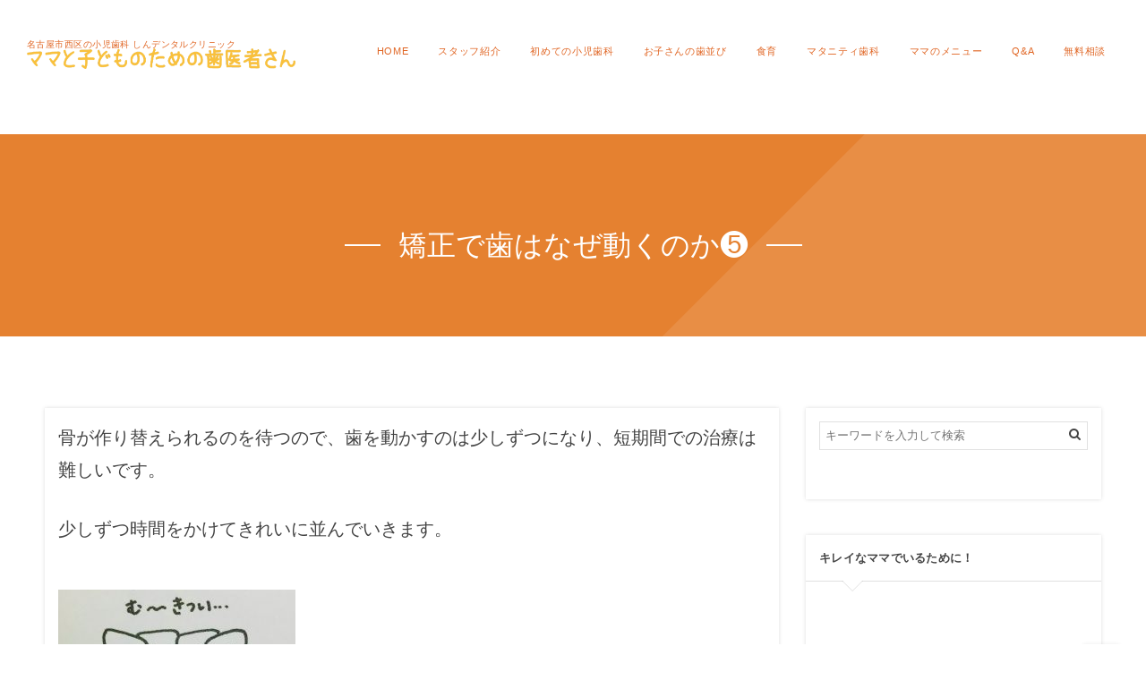

--- FILE ---
content_type: text/html; charset=UTF-8
request_url: https://child-mama.sindental.com/2020/02/01/post-301/
body_size: 8075
content:
<!DOCTYPE html>
<html lang="ja" class="no-js"><head prefix="og: https://ogp.me/ns# fb: https://ogp.me/ns/fb# article: https://ogp.me/ns/article#"><!-- Global site tag (gtag.js) - Google Analytics -->
<script async src="https://www.googletagmanager.com/gtag/js?id=UA-179330210-3"></script>
<script>
  window.dataLayer = window.dataLayer || [];
  function gtag(){dataLayer.push(arguments);}
  gtag('js', new Date());

  gtag('config', 'UA-179330210-3');
</script>

<meta charset="UTF-8" />
<meta http-equiv="X-UA-Compatible" content="IE=edge" />
<meta name="keywords" content="名古屋,小児歯科,歯医者,ママ,子供" />
<meta name="viewport" content="width=device-width,initial-scale=1,minimum-scale=1,maximum-scale=1,user-scalable=no" />
<meta http-equiv="Content-Security-Policy" content="upgrade-insecure-requests">
<meta name="keywords" content="" /><meta name="description" content="骨が作り替えられるのを待つので、歯を動かすのは少しずつになり、短期間での治療は難しいです。 少しずつ時間をかけてきれいに並んでいきます。" /><meta property="og:title" content="矯正で歯はなぜ動くのか❺" /><meta property="og:type" content="article" /><meta property="og:url" content="https://child-mama.sindental.com/2020/02/01/post-301/" /><meta property="og:image" content="https://child-mama.sindental.com/wp-content/uploads/2020/01/01230A7E-1E19-4132-9EA8-8965BCABA83D-282x300.jpeg" /><meta property="og:description" content="骨が作り替えられるのを待つので、歯を動かすのは少しずつになり、短期間での治療は難しいです。 少しずつ時間をかけてきれいに並んでいきます。" /><meta property="og:site_name" content="小児歯科|名古屋市西区のしんデンタルクリニック" /><link rel="canonical" href="https://child-mama.sindental.com/2020/02/01/post-301/" /><style>
   @media only screen and (max-width: 920px){
   	 .anshin_title{
     	font-size:2vw!important;
     }
     .anshin_text{
     	font-size:1.8vw!important;
     }
   }
   @media only screen and (max-width: 639px){
   	 .anshin_title{
     	padding: 0 26%!important;
     	font-size:3vw!important;
     }
     .anshin_text{
     	padding: 0 26%!important;
     	font-size:3vw!important;
     }
   }
</style>
<link rel="pingback" href="https://child-mama.sindental.com/xmlrpc.php" /><title>矯正で歯はなぜ動くのか❺ &#8211; ママと子どものための名古屋市西区の歯医者さん　しんデンタルクリニック</title>
<link rel='dns-prefetch' href='//ajax.googleapis.com' />
<link rel="alternate" type="application/rss+xml" title="小児歯科|名古屋市西区のしんデンタルクリニック &raquo; フィード" href="https://child-mama.sindental.com/feed/" />
<link rel="alternate" type="application/rss+xml" title="小児歯科|名古屋市西区のしんデンタルクリニック &raquo; コメントフィード" href="https://child-mama.sindental.com/comments/feed/" />
<link rel="alternate" type="application/rss+xml" title="小児歯科|名古屋市西区のしんデンタルクリニック &raquo; 矯正で歯はなぜ動くのか❺ のコメントのフィード" href="https://child-mama.sindental.com/2020/02/01/post-301/feed/" />
<link rel='stylesheet' id='digipress-css'  href='https://child-mama.sindental.com/wp-content/themes/dp-fancie-note-business-2/css/style.css?ver=20200924153124' type='text/css' media='all' />
<link rel='stylesheet' id='wow-css'  href='https://child-mama.sindental.com/wp-content/themes/dp-fancie-note-business-2/css/animate.css?ver=1.2.1.4' type='text/css' media='all' />
<link rel='stylesheet' id='dp-visual-css'  href='https://child-mama.sindental.com/wp-content/uploads/digipress/fancie-note-business/css/visual-custom.css?ver=20200924153449' type='text/css' media='all' />
<link rel='stylesheet' id='wp-block-library-css'  href='https://child-mama.sindental.com/wp-includes/css/dist/block-library/style.min.css?ver=5.5.17' type='text/css' media='all' />
<link rel='stylesheet' id='contact-form-7-css'  href='https://child-mama.sindental.com/wp-content/plugins/contact-form-7/includes/css/styles.css?ver=5.0.3' type='text/css' media='all' />
<link rel='stylesheet' id='dp-shortcodes-css'  href='https://child-mama.sindental.com/wp-content/plugins/shortcodes-for-digipress/css/style.css?ver=20200924153054' type='text/css' media='all' />
<script type='text/javascript' src='https://ajax.googleapis.com/ajax/libs/jquery/2.2.4/jquery.min.js?ver=1.2.1.4' id='jquery-js'></script>
<link rel="https://api.w.org/" href="https://child-mama.sindental.com/wp-json/" /><link rel="alternate" type="application/json" href="https://child-mama.sindental.com/wp-json/wp/v2/posts/301" /><link rel="EditURI" type="application/rsd+xml" title="RSD" href="https://child-mama.sindental.com/xmlrpc.php?rsd" />
<link rel="wlwmanifest" type="application/wlwmanifest+xml" href="https://child-mama.sindental.com/wp-includes/wlwmanifest.xml" /> 
<link rel='shortlink' href='https://child-mama.sindental.com/?p=301' />
<link rel="alternate" type="application/json+oembed" href="https://child-mama.sindental.com/wp-json/oembed/1.0/embed?url=https%3A%2F%2Fchild-mama.sindental.com%2F2020%2F02%2F01%2Fpost-301%2F" />
<link rel="alternate" type="text/xml+oembed" href="https://child-mama.sindental.com/wp-json/oembed/1.0/embed?url=https%3A%2F%2Fchild-mama.sindental.com%2F2020%2F02%2F01%2Fpost-301%2F&#038;format=xml" />
<meta http-equiv="Last-Modified" content="Thu, 23 Jan 2020 21:26:11 +0900" /><style type="text/css">.recentcomments a{display:inline !important;padding:0 !important;margin:0 !important;}</style><script>j$=jQuery;</script><link rel="stylesheet" href="https://child-mama.sindental.com/wp-content/themes/dp-fancie-note-business-2/css/addstyle.css">
</head><body class="post-template-default single single-post postid-301 single-format-standard main-body pc metaslider-plugin"><header id="header_container" class="header_container pc float"><div class="header_content clearfix"><div class="h_group"><h1 class="hd_title img no-cap wow fadeInDown" data-wow-delay="0.3s"><a href="https://child-mama.sindental.com/" title="小児歯科|名古屋市西区のしんデンタルクリニック">名古屋市西区の小児歯科 しんデンタルクリニック<br><img src="//child-mama.sindental.com/wp-content/uploads/digipress/fancie-note-business/title/logo1.png" alt="小児歯科|名古屋市西区のしんデンタルクリニック" /></a></h1></div><div class="r_block"><div id="hd_misc_div" class="hd_misc_div wow fadeInDown" data-wow-delay="0.5s"><div id="expand_float_menu"><i><span>•</span></i></div>
</div><nav id="global_menu_nav" class="global_menu_nav  wow fadeInUp" data-wow-delay="0.5s"><ul id="global_menu_ul" class=""><li id="menu-item-26" class="menu-item menu-item-type-custom menu-item-object-custom menu-item-home"><a href="https://child-mama.sindental.com" class="menu-link">HOME</a></li>
<li id="menu-item-22" class="menu-item menu-item-type-post_type menu-item-object-page"><a href="https://child-mama.sindental.com/staff/" class="menu-link">スタッフ紹介</a></li>
<li id="menu-item-197" class="menu-item menu-item-type-post_type menu-item-object-page"><a href="https://child-mama.sindental.com/child/" class="menu-link">初めての小児歯科</a></li>
<li id="menu-item-196" class="menu-item menu-item-type-post_type menu-item-object-page"><a href="https://child-mama.sindental.com/correct/" class="menu-link">お子さんの歯並び</a></li>
<li id="menu-item-195" class="menu-item menu-item-type-post_type menu-item-object-page"><a href="https://child-mama.sindental.com/food/" class="menu-link">食育</a></li>
<li id="menu-item-199" class="menu-item menu-item-type-post_type menu-item-object-page"><a href="https://child-mama.sindental.com/matanity/" class="menu-link">マタニティ歯科</a></li>
<li id="menu-item-198" class="menu-item menu-item-type-post_type menu-item-object-page"><a href="https://child-mama.sindental.com/mother/" class="menu-link">ママのメニュー</a></li>
<li id="menu-item-194" class="menu-item menu-item-type-post_type menu-item-object-page"><a href="https://child-mama.sindental.com/movie/" class="menu-link">Q&#038;A</a></li>
<li id="menu-item-200" class="menu-item menu-item-type-post_type menu-item-object-page"><a href="https://child-mama.sindental.com/page-15/" class="menu-link">無料相談</a></li>
</ul></nav></div></div></header><div id="container" class="dp-container clearfix not-home singular float"><section class="ct-hd no_bgimg singular"><h1 class="hd-title single-title wow fadeInDown" data-wow-delay="0.6s"><span>矯正で歯はなぜ動くのか❺</span></h1></section><div class="content-wrap incontainer clearfix not-home singular">
<div id="content" class="content two-col right"><article id="post-301" class="single-article post-301 post type-post status-publish format-standard category-blog"><div class="entry entry-content"><p>骨が作り替えられるのを待つので、歯を動かすのは少しずつになり、短期間での治療は難しいです。</p>
<p>少しずつ時間をかけてきれいに並んでいきます。</p>
<p><img loading="lazy" class="alignnone size-medium wp-image-302" src="https://child-mama.sindental.com/wp-content/uploads/2020/01/B664FE34-EE13-4C17-AA9B-ADAF9CF838A3-265x300.jpeg" alt="" width="265" height="300" srcset="https://child-mama.sindental.com/wp-content/uploads/2020/01/B664FE34-EE13-4C17-AA9B-ADAF9CF838A3-265x300.jpeg 265w, https://child-mama.sindental.com/wp-content/uploads/2020/01/B664FE34-EE13-4C17-AA9B-ADAF9CF838A3-768x870.jpeg 768w, https://child-mama.sindental.com/wp-content/uploads/2020/01/B664FE34-EE13-4C17-AA9B-ADAF9CF838A3-904x1024.jpeg 904w, https://child-mama.sindental.com/wp-content/uploads/2020/01/B664FE34-EE13-4C17-AA9B-ADAF9CF838A3.jpeg 1676w" sizes="(max-width: 265px) 100vw, 265px" /> <img loading="lazy" class="alignnone size-medium wp-image-303" src="https://child-mama.sindental.com/wp-content/uploads/2020/01/BAE75098-E676-4FA5-A01C-508DBD3F0078-268x300.jpeg" alt="" width="268" height="300" srcset="https://child-mama.sindental.com/wp-content/uploads/2020/01/BAE75098-E676-4FA5-A01C-508DBD3F0078-268x300.jpeg 268w, https://child-mama.sindental.com/wp-content/uploads/2020/01/BAE75098-E676-4FA5-A01C-508DBD3F0078-768x859.jpeg 768w, https://child-mama.sindental.com/wp-content/uploads/2020/01/BAE75098-E676-4FA5-A01C-508DBD3F0078-915x1024.jpeg 915w, https://child-mama.sindental.com/wp-content/uploads/2020/01/BAE75098-E676-4FA5-A01C-508DBD3F0078.jpeg 1753w" sizes="(max-width: 268px) 100vw, 268px" /> <img loading="lazy" class="alignnone size-medium wp-image-304" src="https://child-mama.sindental.com/wp-content/uploads/2020/01/01230A7E-1E19-4132-9EA8-8965BCABA83D-282x300.jpeg" alt="" width="282" height="300" srcset="https://child-mama.sindental.com/wp-content/uploads/2020/01/01230A7E-1E19-4132-9EA8-8965BCABA83D-282x300.jpeg 282w, https://child-mama.sindental.com/wp-content/uploads/2020/01/01230A7E-1E19-4132-9EA8-8965BCABA83D-768x817.jpeg 768w, https://child-mama.sindental.com/wp-content/uploads/2020/01/01230A7E-1E19-4132-9EA8-8965BCABA83D-962x1024.jpeg 962w, https://child-mama.sindental.com/wp-content/uploads/2020/01/01230A7E-1E19-4132-9EA8-8965BCABA83D.jpeg 2048w" sizes="(max-width: 282px) 100vw, 282px" /> </p>
</div><footer class="single_post_meta bottom"><div class="second_row"><div class="meta meta-comment icon-comment"><a href="https://child-mama.sindental.com/2020/02/01/post-301/#respond" title="Comment on 矯正で歯はなぜ動くのか❺">No comment</a></div><div class="meta leave-comment icon-edit"><a href="#respond">Leave a comment</a></div></div></footer></article><aside class="dp_related_posts clearfix vertical two-col">
<h3 class="inside-title wow fadeInLeft"><span>関連記事はこちら</span></h3><ul><li class=" wow fadeInUp has_thumb"><div class="widget-post-thumb"><a href="https://child-mama.sindental.com/2021/09/01/post-1120/" title="入れ歯のケアこれホント？" class="thumb-link"><figure class="post-thumb" style="background-image:url('https://child-mama.sindental.com/wp-content/themes/dp-fancie-note-business-2/img/post_thumbnail/noimage.png');"></figure></a></div><div class="excerpt_div has_thumb"><div class="meta-cat"><a href="https://child-mama.sindental.com/category/blog/" rel="tag" class=" cat-color5">BLOG</a></div><h4 class="entry-title"><a href="https://child-mama.sindental.com/2021/09/01/post-1120/" title="入れ歯のケアこれホント？" class="item-link">入れ歯のケアこれホント？</a></h4></div></li><li class=" wow fadeInUp has_thumb"><div class="widget-post-thumb"><a href="https://child-mama.sindental.com/2021/08/31/post-1118/" title="入れ歯のケアこれホント？" class="thumb-link"><figure class="post-thumb" style="background-image:url('https://child-mama.sindental.com/wp-content/themes/dp-fancie-note-business-2/img/post_thumbnail/noimage2.png');"></figure></a></div><div class="excerpt_div has_thumb"><div class="meta-cat"><a href="https://child-mama.sindental.com/category/blog/" rel="tag" class=" cat-color5">BLOG</a></div><h4 class="entry-title"><a href="https://child-mama.sindental.com/2021/08/31/post-1118/" title="入れ歯のケアこれホント？" class="item-link">入れ歯のケアこれホント？</a></h4></div></li><li class=" wow fadeInUp has_thumb"><div class="widget-post-thumb"><a href="https://child-mama.sindental.com/2021/08/30/post-1116/" title="つけおき洗浄" class="thumb-link"><figure class="post-thumb" style="background-image:url('https://child-mama.sindental.com/wp-content/themes/dp-fancie-note-business-2/img/post_thumbnail/noimage.png');"></figure></a></div><div class="excerpt_div has_thumb"><div class="meta-cat"><a href="https://child-mama.sindental.com/category/blog/" rel="tag" class=" cat-color5">BLOG</a></div><h4 class="entry-title"><a href="https://child-mama.sindental.com/2021/08/30/post-1116/" title="つけおき洗浄" class="item-link">つけおき洗浄</a></h4></div></li><li class=" wow fadeInUp has_thumb"><div class="widget-post-thumb"><a href="https://child-mama.sindental.com/2021/08/28/post-1110/" title="歯磨き粉はだめってほんと？" class="thumb-link"><figure class="post-thumb" style="background-image:url('https://child-mama.sindental.com/wp-content/themes/dp-fancie-note-business-2/img/post_thumbnail/noimage.png');"></figure></a></div><div class="excerpt_div has_thumb"><div class="meta-cat"><a href="https://child-mama.sindental.com/category/blog/" rel="tag" class=" cat-color5">BLOG</a></div><h4 class="entry-title"><a href="https://child-mama.sindental.com/2021/08/28/post-1110/" title="歯磨き粉はだめってほんと？" class="item-link">歯磨き粉はだめってほんと？</a></h4></div></li><li class=" wow fadeInUp has_thumb"><div class="widget-post-thumb"><a href="https://child-mama.sindental.com/2021/08/27/post-1108/" title="入れ歯の汚れ" class="thumb-link"><figure class="post-thumb" style="background-image:url('https://child-mama.sindental.com/wp-content/themes/dp-fancie-note-business-2/img/post_thumbnail/noimage.png');"></figure></a></div><div class="excerpt_div has_thumb"><div class="meta-cat"><a href="https://child-mama.sindental.com/category/blog/" rel="tag" class=" cat-color5">BLOG</a></div><h4 class="entry-title"><a href="https://child-mama.sindental.com/2021/08/27/post-1108/" title="入れ歯の汚れ" class="item-link">入れ歯の汚れ</a></h4></div></li></ul></aside><div class="single-nav  two-col"><ul class="clearfix"><li class="left"><a href="https://child-mama.sindental.com/2020/01/31/post-298/" title="LINEコラム" class="navlink"><div class="r-wrap"><img src="https://child-mama.sindental.com/wp-content/themes/dp-fancie-note-business-2/img/post_thumbnail/noimage3.png" width="1157" height="779" layout="responsive" class="wp-post-image noimage" alt="矯正で歯はなぜ動くのか❺" /><i class="icon-left-light"></i><span class="ptitle">LINEコラム</span></div></a></li><li class="right"><a href="https://child-mama.sindental.com/2020/02/03/post-308/" title="矯正でなぜ歯は動くのか❻" class="navlink"><div class="r-wrap"><span class="ptitle">矯正でなぜ歯は動くのか❻</span><i class="icon-right-light"></i><img src="https://child-mama.sindental.com/wp-content/uploads/2020/01/E8A82189-6F6F-458A-9DDA-EE65DBC168BA-270x300.jpeg" width="270" height="300" layout="responsive" class="wp-post-image" alt="矯正で歯はなぜ動くのか❺" /></div></a></li></ul></div><section id="comments_area">
	<div id="respond" class="comment-respond">
		<h3 id="reply-title" class="comment-reply-title"><span>コメント</span> <small><a rel="nofollow" id="cancel-comment-reply-link" href="/2020/02/01/post-301/#respond" style="display:none;"><span>CANCEL REPLY</span></a></small></h3><form action="https://child-mama.sindental.com/wp-comments-post.php" method="post" id="commentform" class="comment-form" novalidate><div class="pencil"><label for="comment">Comment</label> <span class="required">*</span><div id="comment-comment"><textarea id="comment" name="comment" aria-required="true"></textarea></div></div><div class="user"><label for="author">Name</label> <span class="required">*</span><div id="comment-author"><input id="author" name="author" type="text" value="" size="30"1 /></div></div>
<div class="mail"><label for="email">E-mail</label> <span class="required">*</span> (公開されません)<div id="comment-email"><input id="email" name="email" type="email" value="" size="30"1 /></div></div>
<div class="globe"><label for="url">URL</label><div id="comment-url"><input id="url" name="url" type="url" value="" size="30" /></div></div>
<p class="comment-form-cookies-consent"><input id="wp-comment-cookies-consent" name="wp-comment-cookies-consent" type="checkbox" value="yes" /> <label for="wp-comment-cookies-consent">次回のコメントで使用するためブラウザーに自分の名前、メールアドレス、サイトを保存する。</label></p>
<p class="form-submit"><input name="submit" type="submit" id="submit" class="submit" value="SEND" /> <input type='hidden' name='comment_post_ID' value='301' id='comment_post_ID' />
<input type='hidden' name='comment_parent' id='comment_parent' value='0' />
</p></form>	</div><!-- #respond -->
	</section></div><aside id="sidebar" class="sidebar right first"><div id="search-2" class="widget-box widget_search slider_fx"><form method="get" id="searchform" action="https://child-mama.sindental.com/"><div class="searchtext_div"><label for="searchtext" class="assistive-text">検索</label><input type="search" class="field searchtext" name="s" id="searchtext" placeholder="キーワードを入力して検索" required /></div>
<input type="submit" class="searchsubmit" name="submit" value="" /></form></div><div id="dpcustomtextwidget-13" class="widget-box dp_custom_text_widget slider_fx"><h1 class="wd-title"><span>キレイなママでいるために！</span></h1><div class="dp_text_widget"><iframe src="https://www.youtube.com/embed/S0NDQeVwXJQ?rel=0&controls=0&showinfo=0&autoplay=0&loop=1&playlist=S0NDQeVwXJQ" frameborder="0" allowfullscreen></iframe></div></div><div id="dpcustomtextwidget-14" class="widget-box dp_custom_text_widget slider_fx"><h1 class="wd-title"><span>保護者みがき・仕上げみがき</span></h1><div class="dp_text_widget"><iframe src="https://www.youtube.com/embed/46KvHgZsC3A?rel=0&controls=0&showinfo=0&autoplay=0&loop=1&playlist=46KvHgZsC3A" frameborder="0" allowfullscreen></iframe>
</center>
</div></div><div id="dpcustomtextwidget-15" class="widget-box dp_custom_text_widget slider_fx"><h1 class="wd-title"><span>おやつに気をつけよう！</span></h1><div class="dp_text_widget"><iframe src="https://www.youtube.com/embed/nISAlL0bKdU?rel=0&controls=0&showinfo=0&autoplay=0&loop=1&playlist=nISAlL0bKdU" frameborder="0" allowfullscreen></iframe>
</center></div></div><div id="dpcustomtextwidget-16" class="widget-box dp_custom_text_widget slider_fx"><h1 class="wd-title"><span>食べることは生きること</span></h1><div class="dp_text_widget"><iframe src="https://www.youtube.com/embed/YNf38KaIGVY?rel=0&controls=0&showinfo=0&autoplay=0&loop=1&playlist=YNf38KaIGVY" frameborder="0" allowfullscreen></iframe>
</center></div></div><div id="dpcustomtextwidget-17" class="widget-box dp_custom_text_widget slider_fx"><h1 class="wd-title"><span>子どものむし歯はどこからやってくる？</span></h1><div class="dp_text_widget"><iframe src="https://www.youtube.com/embed/Yq3Dz1uMZc8?rel=0&controls=0&showinfo=0&autoplay=0&loop=1&playlist=Yq3Dz1uMZc8" frameborder="0" allowfullscreen></iframe>
</center></div></div><div id="dpcustomtextwidget-18" class="widget-box dp_custom_text_widget slider_fx"><h1 class="wd-title"><span>妊娠すると歯が悪くなる？</span></h1><div class="dp_text_widget"><iframe src="https://www.youtube.com/embed/S0NDQeVwXJQ?rel=0&controls=0&showinfo=0&autoplay=0&loop=1&playlist=S0NDQeVwXJQ" frameborder="0" allowfullscreen></iframe>
</center>
</div></div><div id="dpcustomtextwidget-19" class="widget-box dp_custom_text_widget slider_fx"><h1 class="wd-title"><span>子どものむし歯はどこからやってくる？</span></h1><div class="dp_text_widget"><iframe src="https://www.youtube.com/embed/Yq3Dz1uMZc8?rel=0&controls=0&showinfo=0&autoplay=0&loop=1&playlist=Yq3Dz1uMZc8" frameborder="0" allowfullscreen></iframe>
</center>
</div></div><div id="dprecentpostswidget-2" class="widget-box dp_recent_posts_widget slider_fx"><h1 class="wd-title"><span>最近の投稿</span></h1><ul class="recent_entries has_thumb"><li id="wlp-14569707d9052bc8-1120" class="clearfix"><div class="widget-post-thumb"><a href="https://child-mama.sindental.com/2021/09/01/post-1120/" title="入れ歯のケアこれホント？" class="thumb-link"><figure class="post-thumb" style="background-image:url('https://child-mama.sindental.com/wp-content/themes/dp-fancie-note-business-2/img/post_thumbnail/noimage.png');"></figure></a></div><div class="excerpt_div clearfix has_thumb"><time datetime="2021-09-01T12:00:55+09:00" class="widget-time">Sep 1, 2021</time><h4 class="excerpt_title_wid"><a href="https://child-mama.sindental.com/2021/09/01/post-1120/" title="入れ歯のケアこれホント？" class="item-link">入れ歯のケアこれホント？</a></h4></div></li><li id="wlp-26269707d9052d71-1118" class="clearfix"><div class="widget-post-thumb"><a href="https://child-mama.sindental.com/2021/08/31/post-1118/" title="入れ歯のケアこれホント？" class="thumb-link"><figure class="post-thumb" style="background-image:url('https://child-mama.sindental.com/wp-content/themes/dp-fancie-note-business-2/img/post_thumbnail/noimage3.png');"></figure></a></div><div class="excerpt_div clearfix has_thumb"><time datetime="2021-08-31T12:00:20+09:00" class="widget-time">Aug 31, 2021</time><h4 class="excerpt_title_wid"><a href="https://child-mama.sindental.com/2021/08/31/post-1118/" title="入れ歯のケアこれホント？" class="item-link">入れ歯のケアこれホント？</a></h4></div></li><li id="wlp-43569707d9052eaf-1116" class="clearfix"><div class="widget-post-thumb"><a href="https://child-mama.sindental.com/2021/08/30/post-1116/" title="つけおき洗浄" class="thumb-link"><figure class="post-thumb" style="background-image:url('https://child-mama.sindental.com/wp-content/themes/dp-fancie-note-business-2/img/post_thumbnail/noimage3.png');"></figure></a></div><div class="excerpt_div clearfix has_thumb"><time datetime="2021-08-30T12:00:51+09:00" class="widget-time">Aug 30, 2021</time><h4 class="excerpt_title_wid"><a href="https://child-mama.sindental.com/2021/08/30/post-1116/" title="つけおき洗浄" class="item-link">つけおき洗浄</a></h4></div></li><li id="wlp-36569707d9052fea-1110" class="clearfix"><div class="widget-post-thumb"><a href="https://child-mama.sindental.com/2021/08/28/post-1110/" title="歯磨き粉はだめってほんと？" class="thumb-link"><figure class="post-thumb" style="background-image:url('https://child-mama.sindental.com/wp-content/themes/dp-fancie-note-business-2/img/post_thumbnail/noimage3.png');"></figure></a></div><div class="excerpt_div clearfix has_thumb"><time datetime="2021-08-28T12:00:50+09:00" class="widget-time">Aug 28, 2021</time><h4 class="excerpt_title_wid"><a href="https://child-mama.sindental.com/2021/08/28/post-1110/" title="歯磨き粉はだめってほんと？" class="item-link">歯磨き粉はだめってほんと？</a></h4></div></li><li id="wlp-16769707d905312d-1108" class="clearfix"><div class="widget-post-thumb"><a href="https://child-mama.sindental.com/2021/08/27/post-1108/" title="入れ歯の汚れ" class="thumb-link"><figure class="post-thumb" style="background-image:url('https://child-mama.sindental.com/wp-content/themes/dp-fancie-note-business-2/img/post_thumbnail/noimage3.png');"></figure></a></div><div class="excerpt_div clearfix has_thumb"><time datetime="2021-08-27T12:00:05+09:00" class="widget-time">Aug 27, 2021</time><h4 class="excerpt_title_wid"><a href="https://child-mama.sindental.com/2021/08/27/post-1108/" title="入れ歯の汚れ" class="item-link">入れ歯の汚れ</a></h4></div></li></ul><div class="more-entry-link"><a href="https://child-mama.sindental.com/"><span>More</span></a></div></div><div id="recent-comments-2" class="widget-box widget_recent_comments slider_fx"><h1 class="wd-title"><span>最近のコメント</span></h1><ul id="recentcomments"></ul></div></aside></div><nav id="dp_breadcrumb_nav" class="dp_breadcrumb clearfix"><ul><li itemscope itemtype="http://data-vocabulary.org/Breadcrumb"><a href="https://child-mama.sindental.com/" itemprop="url" class="nav_home"><span itemprop="title">HOME</span></a></li><li itemscope itemtype="http://data-vocabulary.org/Breadcrumb"><a href="https://child-mama.sindental.com/category/blog/" itemprop="url"><span itemprop="title">BLOG</span></a></li><li itemscope itemtype="http://data-vocabulary.org/Breadcrumb"><a href="https://child-mama.sindental.com/2020/02/01/post-301/" itemprop="url"><span itemprop="title">矯正で歯はなぜ動くのか❺</span></a></li></ul></nav><footer id="footer" class="clearfix">
<div class="ft-container"><div class="ft-widget-content"><div class="widget-area one clearfix"><section class="plx_widget plx-11369707d90538c5"><div class="widget-box"><div class="plx_wrap right clearfix"><div class="plx_desc" data-sr="move 0px scale up 0% none"><div class="dp_sc_fl_box fancie-note-business">
<div class="dp_sc_fl_item">
<div class="wow fadeInUp">
<a href="https://child-mama.sindental.com/" rel="nofollow">
<img src="https://child-mama.sindental.com/wp-content/uploads/2017/12/500_5_5.png" alt="fleximg" style="margin-top:0; width: 80%;" />
</a>
</div>
</div>
<div class="dp_sc_fl_item">
<div class="wow fadeInUp">
<a href="https://blog.sindental.com" rel="nofollow">
<img src="https://child-mama.sindental.com/wp-content/uploads/2017/12/500_5_2.png" alt="fleximg" style="margin-top:0; width: 80%;" />
</a>
</div>
</div>
</div>


<div class="dp_sc_fl_box fancie-note-business justify_cen">
<div class="dp_sc_fl_item">
<div class="wow fadeInUp">
<a href="https://blog.sindental.com" rel="nofollow">
<img src="https://child-mama.sindental.com/wp-content/uploads/2017/12/500_5_3.png" alt="fleximg" style="margin-top:0; width: 80%;" />
</a>
</div>
</div>
</div>

<br>
<div class="wow fadeInUp" style="text-align: center; color: #fff;">
ママと子どものための名古屋市西区の小児歯科　しんデンタルクリニックへお気軽にお越しください。<br>
小児歯科に関することはご相談はスタッフまでお気軽にお声かけください。
</div>
<br>
<br>
<br>
<div class="wow fadeInUp" style="text-align: center; color: #fff;">
TEL:052-551-2221
</div>
<br></div></div></div></section><style>.plx_widget.plx-11369707d90538c5{color:#666666;}.plx_widget.plx-11369707d90538c5 a,.plx_widget.plx-11369707d90538c5 a:hover,.plx_widget.plx-11369707d90538c5 a:visited{color:#444444;}.plx_widget.plx-11369707d90538c5 .plx_title{font-size:26px;color:#444444;}.plx_widget.plx-11369707d90538c5 .plx_desc{font-size:20px;color:#666666;}.plx_btn.plx-11369707d90538c5 a.btn{font-size:18px;}</style></div></div><ul id="footer_menu_ul" class=" wow fadeInDown"><li id="menu-item-26" class="menu-item menu-item-type-custom menu-item-object-custom menu-item-home"><a href="https://child-mama.sindental.com" class="menu-link">HOME</a></li>
<li id="menu-item-22" class="menu-item menu-item-type-post_type menu-item-object-page"><a href="https://child-mama.sindental.com/staff/" class="menu-link">スタッフ紹介</a></li>
<li id="menu-item-197" class="menu-item menu-item-type-post_type menu-item-object-page"><a href="https://child-mama.sindental.com/child/" class="menu-link">初めての小児歯科</a></li>
<li id="menu-item-196" class="menu-item menu-item-type-post_type menu-item-object-page"><a href="https://child-mama.sindental.com/correct/" class="menu-link">お子さんの歯並び</a></li>
<li id="menu-item-195" class="menu-item menu-item-type-post_type menu-item-object-page"><a href="https://child-mama.sindental.com/food/" class="menu-link">食育</a></li>
<li id="menu-item-199" class="menu-item menu-item-type-post_type menu-item-object-page"><a href="https://child-mama.sindental.com/matanity/" class="menu-link">マタニティ歯科</a></li>
<li id="menu-item-198" class="menu-item menu-item-type-post_type menu-item-object-page"><a href="https://child-mama.sindental.com/mother/" class="menu-link">ママのメニュー</a></li>
<li id="menu-item-194" class="menu-item menu-item-type-post_type menu-item-object-page"><a href="https://child-mama.sindental.com/movie/" class="menu-link">Q&#038;A</a></li>
<li id="menu-item-200" class="menu-item menu-item-type-post_type menu-item-object-page"><a href="https://child-mama.sindental.com/page-15/" class="menu-link">無料相談</a></li>
</ul><div class="copyright"><div class="inner">&copy; 2026 <a href="https://child-mama.sindental.com/"><small>小児歯科|名古屋市西区のしんデンタルクリニック</small></a>
</div></div></div></footer>
</div><i id="gotop" class="pc icon-up-open"></i><script>paceOptions={restartOnRequestAfter:false};</script><script>function dp_theme_noactivate_copyright(){return;}</script><script type='text/javascript' src='https://child-mama.sindental.com/wp-content/themes/dp-fancie-note-business-2/inc/js/wow.min.js?ver=1.2.1.4' id='wow-js'></script>
<script type='text/javascript' src='https://child-mama.sindental.com/wp-content/themes/dp-fancie-note-business-2/inc/js/jquery/jquery.easing.min.js?ver=1.2.1.4' id='easing-js'></script>
<script type='text/javascript' src='https://child-mama.sindental.com/wp-includes/js/imagesloaded.min.js?ver=4.1.4' id='imagesloaded-js'></script>
<script type='text/javascript' src='https://child-mama.sindental.com/wp-content/themes/dp-fancie-note-business-2/inc/js/jquery/jquery.masonry.min.js?ver=1.2.1.4' id='dp-masonry-js'></script>
<script type='text/javascript' src='https://child-mama.sindental.com/wp-content/themes/dp-fancie-note-business-2/inc/js/jquery/jquery.xdomainajax.min.js?ver=1.2.1.4' id='xdomainajax-js'></script>
<script type='text/javascript' src='https://child-mama.sindental.com/wp-content/themes/dp-fancie-note-business-2/inc/js/jquery/jquery.fitvids.min.js?ver=1.2.1.4' id='fitvids-js'></script>
<script type='text/javascript' src='https://child-mama.sindental.com/wp-content/themes/dp-fancie-note-business-2/inc/js/scrollReveal.min.js?ver=1.2.1.4' id='scrollReveal-js'></script>
<script type='text/javascript' src='https://child-mama.sindental.com/wp-content/themes/dp-fancie-note-business-2/inc/js/theme-import.min.js?ver=20200924153144' id='digipress-js'></script>
<script type='text/javascript' src='https://child-mama.sindental.com/wp-includes/js/comment-reply.min.js?ver=5.5.17' id='comment-reply-js'></script>
<script type='text/javascript' id='contact-form-7-js-extra'>
/* <![CDATA[ */
var wpcf7 = {"apiSettings":{"root":"https:\/\/child-mama.sindental.com\/wp-json\/contact-form-7\/v1","namespace":"contact-form-7\/v1"},"recaptcha":{"messages":{"empty":"\u3042\u306a\u305f\u304c\u30ed\u30dc\u30c3\u30c8\u3067\u306f\u306a\u3044\u3053\u3068\u3092\u8a3c\u660e\u3057\u3066\u304f\u3060\u3055\u3044\u3002"}}};
/* ]]> */
</script>
<script type='text/javascript' src='https://child-mama.sindental.com/wp-content/plugins/contact-form-7/includes/js/scripts.js?ver=5.0.3' id='contact-form-7-js'></script>
<script type='text/javascript' src='https://child-mama.sindental.com/wp-content/plugins/shortcodes-for-digipress/inc/js/jquery/bjqs.min.js?ver=1.2.8.4' id='dp_sc_bjqs-js'></script>
<script type='text/javascript' src='https://child-mama.sindental.com/wp-content/plugins/shortcodes-for-digipress/inc/js/jquery/jquery.countTo.min.js?ver=1.2.8.4' id='dp_sc_count_to-js'></script>
<script type='text/javascript' src='https://child-mama.sindental.com/wp-content/plugins/shortcodes-for-digipress/inc/js/jquery/jquery.circle.progress.min.js?ver=1.2.8.4' id='dp_sc_circular_bar-js'></script>
<script type='text/javascript' src='https://child-mama.sindental.com/wp-content/plugins/shortcodes-for-digipress/inc/js/jquery/jquery.tablesorter.min.js?ver=1.2.8.4' id='dp_sc_tablesorter-js'></script>
<script type='text/javascript' src='https://child-mama.sindental.com/wp-content/plugins/shortcodes-for-digipress/inc/js/script.min.js?ver=1.2.8.4' id='dp_sc_plugin_js-js'></script>
<script type='text/javascript' src='https://child-mama.sindental.com/wp-includes/js/wp-embed.min.js?ver=5.5.17' id='wp-embed-js'></script>
<script>new WOW().init();j$(document).ready(function(){var plxcnf={reset:false,over:'0.8s',move:'80px',easing:'ease-out',mobile:false};window.sr=new scrollReveal(plxcnf);});</script><script>!function(d,s,id){var js,fjs=d.getElementsByTagName(s)[0];if(!d.getElementById(id)){js=d.createElement(s);js.id=id;js.src="//platform.twitter.com/widgets.js";fjs.parentNode.insertBefore(js,fjs);}}(document,"script","twitter-wjs");</script>
<br />
<b>Warning</b>:  getimagesize(/home/c8122240/public_html/child-mama.sindental.com/wp-content/themes/dp-fancie-note-business-2/img/post_thumbnail/noimage.png?a): failed to open stream: No such file or directory in <b>/home/c8122240/public_html/child-mama.sindental.com/wp-content/themes/dp-fancie-note-business-2/inc/scr/json_ld.php</b> on line <b>36</b><br />
<script type="application/ld+json">{"@context":"http://schema.org","@type":"BlogPosting","mainEntityOfPage":{"@type":"WebPage","@id":"https://child-mama.sindental.com/2020/02/01/post-301/"},"headline":"矯正で歯はなぜ動くのか❺","image":{"@type":"ImageObject","url":"https://child-mama.sindental.com/wp-content/themes/dp-fancie-note-business-2/img/post_thumbnail/noimage.png?a","width":,"height":},"datePublished":"2020-02-01T12:20:00+09:00","dateModified":"2020-01-23T21:26:11+09:00","articleSection":"BLOG","author":{"@type":"Person","name":"sindental"},"publisher":{"@type":"Organization","name":"小児歯科|名古屋市西区のしんデンタルクリニック","logo":{"@type":"ImageObject","url":"https://child-mama.sindental.com/wp-content/uploads/digipress/fancie-note-business/title/logo1.png","width":200,"height":60}},"description":"骨が作り替えられるのを待つので、歯を動かすのは少しずつになり、短期間での治療は難しいです。 少しずつ時間をかけてきれいに..."}</script></body></html>

--- FILE ---
content_type: text/css
request_url: https://child-mama.sindental.com/wp-content/uploads/digipress/fancie-note-business/css/visual-custom.css?ver=20200924153449
body_size: 3902
content:
@charset "utf-8";body{background-color:#ffffff;}.entry,.widget-box{font-size:20px;}.mb-theme .entry,.mb-theme .widget-box{font-size:14px;}.dp-container .entry a,.dp-container .entry a:visited,.dp-container .dp_text_widget a,.dp-container .dp_text_widget a:visited,.dp-container .textwidget a,.dp-container .textwidget a:visited,#comment_section .commentlist a:hover{color:#25c3ea;}.dp-container .entry a:hover,.dp-container .dp_text_widget a:hover,.dp-container .textwidget a:hover,.fake-hover:hover{color:#23a5dd;}.single-date-top,.dp-container pre,.entry input[type="submit"],.plane-label,input#submit{color:#ffffff;background-color:#e58130;}.hd_slideshow .bx-wrapper .bx-pager .bx-pager-item a{background-color:#ffffff;text-shadow:0 0 26px rgba(0,0,0,.56);}.hd_slideshow .bx-controls-direction a{color:#ffffff;}.hd_slideshow .slide:hover .sl-meta,.loop-post-thumb:hover .r-wrap>span::after{background-color:rgba(229,129,48,.86);}.hd_slideshow .slide .sl-cat{border-color:#ffffff;}.header-banner-inner.post-slider,.header-banner-inner.post-slider a,.header-banner-inner.post-slider a:visited{text-shadow:0 0 10px rgba(0,0,0,.9);}.bx-controls-direction a{background-color:#ffffff;box-shadow:0 0 5px rgba(68,68,68,.44);}.bx-controls-direction a i{color:#e58130;}.header-banner-inner,.header-banner-inner a, .header-banner-inner a:hover,.header-banner-inner a:visited{color:#ffffff;text-shadow:0 0 26px rgba(0,0,0,.56);}.mb-theme .header-banner-inner,.mb-theme .header-banner-inner a, .mb-theme .header-banner-inner a:hover,.mb-theme .header-banner-inner a:visited{color:#ffffff;text-shadow:0 0 15px rgba(0,0,0,.72);}#banner_caption::before,#banner_caption::after{background-color:#ffffff;}.header_container{border-color:#e06523;}.header_container.pc,.header_container.pc.scroll:hover,.header_container.mb.fixed,#global_menu_ul .sub-menu li:hover,#global_menu_ul .sub-menu li.current-menu-item{color:#e06523;background-color:#ffffff;}.header_container.mb{border-color:#e58130;color:#e06523;background-color:#ffffff;}.header_container.pc.scroll{background-color:rgba(255,255,255,.68);}#hidden_global_menu_wrapper,#hidden-search-wrapper,.hidden-searchtext{color:#e06523;background-color:rgba(255,255,255,.92);}.hd_sns_links ul li a::before,.hd_sns_links ul li a::after,.hd_sns_links ul li .r-wrap::before,.hd_sns_links ul li .r-wrap::after,#hd_searchform::before,#hd_searchform::after,#hd_searchform span::before,#hd_searchform span::after,#hd_hidden_menu_btn::before,#hd_hidden_menu_btn::after,#hd_hidden_menu_btn span,#expand_float_menu.show i::before,#expand_float_menu.show i::after {background-color:#e06523;}.header_container a,.header_container a:visited,#hidden_global_menu .menu-link,#hd_tel a,.mm-page .header_container a,.mm-page .header_container a:visited{color:#e06523;}.header_container a:hover,.mm-page .header_container a:hover{color:#dd9933;}#global_menu_ul .sub-menu{background-color:rgba(255,255,255,.78);box-shadow:0 1px 4px rgba(224,101,35,.7);}#global_menu_ul a.menu-link::after{background-color:#e58130;}#global_menu_nav.mq-mode{color:#e06523;background-color:#ffffff;}.hidden-close-btn::before,.hidden-close-btn::after,#global_menu_nav.mq-mode .mq_sub_li{color:#ffffff;background-color:#e06523;}.header-banner-outer,.mm-menu {background-color:#ffffff;}.mm-menu,.mm-listview li a{color:#e06523;}.mm-menu .mm-navbar>a{color:rgba(224,101,35,.6);}#global_menu_nav.mq-mode,#global_menu_nav.mq-mode .menu-link,.mm-menu .mm-navbar,.mm-menu .mm-listview > li::after,.mm-menu .mm-listview>li>a.mm-prev::after,.mm-menu .mm-listview>li>a.mm-next::before{border-color:rgba(224,101,35,.22);}.mm-menu .mm-navbar .mm-btn::before, .mm-menu .mm-navbar .mm-btn::after,.mm-menu .mm-listview>li>a.mm-prev::before, .mm-menu .mm-listview>li>a.mm-next::after{border-color:rgba(224,101,35,.36);}.mm-menu .mm-listview li.current-menu-item::after,.mm-menu .mm-listview li.current_page_item::after{border-color:#dd9933;}.mm-menu .mm-listview > li.mm-selected > a:not(.mm-subopen),.mm-menu .mm-listview > li.mm-selected > span{background-color:rgba(224,101,35,.8);}.pc .ct-hd.no_bgimg{padding-top:15vh;padding-bottom:12vh;}.pc .ct-hd{padding-top:18vh;padding-bottom:16vh;}.mb-theme .ct-hd{padding-top:6vh;padding-bottom:6vh;}.dp-container{background-color:#ffffff;}.header_container.scroll,.inside-title,#com_trb_whole,#reply-title,.loop-article,.single-article,.dp_related_posts ul,.comment-form,.widget-container .dp_tab_widget_ul,.widget-container .dp_tab_contents,.widget-container.mobile .recent_entries,.widget-content:not(.single) .widget-box:not(.loop-div),.sidebar .widget-box,#gotop.pc{color:#444444;box-shadow:0 0 4px rgba(68,68,68,.18);background-color:#ffffff;}#gotop.pc::after{background-color:rgba(68,68,68,.08);}.btbar_btn::after{background-color:rgba(255,255,255,.1);}.loop-article:hover{box-shadow:0 0 25px rgba(68,68,68,.28);}.portfolio .loop-article{box-shadow:0 0 6px rgba(68,68,68,.34);}.portfolio .loop-article:hover{box-shadow:0 0 24px rgba(68,68,68,.42);}#headline-sec{border-color:rgba(68,68,68,.2);}#headline-sec,.loop-section:not(.portfolio) .loop-article-content,.mm-page{color:#444444;background-color:#ffffff;}.dp-container a,.dp-container a:hover,.dp-container a:visited,.main-wrap a,.main-wrap a:visited,.mm-page a,.mm-page a:visited{color:#444444;}.pace .pace-activity,.pace .pace-activity::before{border-color:#e58130 transparent transparent;}.ft-widget-content .widget-area {width:100%;}.dp-container .entry a{font-weight:normal;text-decoration:none;}.dp-container .entry a:hover{text-decoration:underline;}.loop-section:not(.portfolio) .loop-date.designed{background-color:#e58130;color:#ffffff;}.loop-section:not(.portfolio) .loop-date.designed::before{background-color:rgba(255,255,255,.2);}.single-article .single_post_meta .loop-share-num a,.loop-section.normal .loop-share-num a,.loop-section.blog .loop-share-num a,.loop-section.magazine .loop-share-num a,.loop-section.mobile .loop-share-num a,.loop-section .loop-title a,.loop-section .meta-author a{color:#444444;}.loop-section:not(.portfolio) .loop-share-num i,.loop-section.mobile.portfolio .loop-share-num i,.recent_entries .loop-share-num i{color:#444444;border-color:rgba(68,68,68,.09);background-color:rgba(68,68,68,.05);}.loop-excerpt{color:rgba(68,68,68,.74);}.label_ft{border-color:#ffffff;}.ct-hd{background-color:#e58130;}.meta-cat a{color:#444444;}.bx-wrapper .bx-pager .bx-pager-item a{background-color:#444444;}.bx-controls-direction a{color:#ffffff;}input[type="checkbox"]:checked,input[type="radio"]:checked {background-color:#25c3ea;}select{border-color:rgba(68,68,68,.14);color:#444444;}#footer select{border-color:rgba(255,255,255,.14);color:#ffffff;}#searchform input#searchtext{color:#444444;}#searchform::before{color:#444444;}#searchform input:focus {background-color:#ffffff;}#hd_searchform td.gsc-search-button::before,#hd_searchform #searchform input#searchtext,#hd_searchform #searchform:hover input#searchtext::-webkit-input-placeholder,#hd_searchform #searchform input#searchtext:focus::-webkit-input-placeholder {color:#e06523;}#hd_searchform #searchform,#hd_searchform #searchform::before{color:rgba(224,101,35,.7);}#hd_searchform.mb #searchform{border-color:rgba(224,101,35,.22);}#hd_searchform:hover #searchform input#searchtext{color:#ffffff;background-color:#e06523;}#hd_searchform:hover #searchform::before{color:#ffffff;}#hd_searchform.mb-theme .searchtext_div,#hd_searchform.mb-theme #searchform span.searchsubmit{color:#e06523;background-color:#ffffff;}table.gsc-search-box{background-color:#ffffff!important;}td.gsc-search-button{color:#444444!important;background-color:#ffffff!important;}.rank_label.thumb{color:#ffffff;}.rank_label.thumb::before{border-color:#e58130;}.rank_label.no-thumb{color:rgba(68,68,68,.1);}.dp-container dt,.dp-container table th,.entry .wp-caption,#wp-calendar caption,#wp-calendar th, #wp-calendar td{background-color:rgba(68,68,68,.04);}.mb-theme .single-nav li{background-color:rgba(68,68,68,.06);}#wp-calendar tbody td#today,#wp-calendar tbody td a::before{background-color:rgba(68,68,68,.14);}hr{border-color:rgba(68,68,68,.4);}address,#switch_comment_type li.active_tab{border-color:#e58130;}.entry h1,.entry h2,.entry h3,.entry h4,.entry h5,.entry h6,.dp_text_widget h1,.dp_text_widget h2,.dp_text_widget h3,.dp_text_widget h4,.dp_text_widget h5,.dp_text_widget h6,.textwidget h1,.textwidget h2,.textwidget h3,.textwidget h4,.textwidget h5,.textwidget h6{border-color:rgba(68,68,68,.18);}.entry h1::after,.entry h2::after,.entry h3::after,.entry h4::after,.entry h5::after,.entry h6::after,.dp_text_widget h1::after,.dp_text_widget h2::after,.dp_text_widget h3::after,.dp_text_widget h4::after,.dp_text_widget h5::after,.dp_text_widget h6::after,.textwidget h1::after,.textwidget h2::after,.textwidget h3::after,.textwidget h4::after,.textwidget h5::after,.textwidget h6::after{background-color:rgba(68,68,68,.08);}.widget_pages li a,.widget_nav_menu li a,.widget_categories li a,.widget_mycategoryorder li a,.recent_entries li,.dp_related_posts.vertical li,.mb-theme .dp_related_posts li,.dp-container table th,.dp-container table td,.dp-container dl,.dp-container dt,.dp-container dd,.entrylist-date,#switch_comment_type li.inactive_tab,div#comment-author,div#comment-email,div#comment-url,div#comment-comment,#comment_section li.comment,#comment_section li.trackback,#comment_section li.pingback{border-color:rgba(68,68,68,.16);}#comment_section ul.children{background-color:rgba(68,68,68,.06);}#comment_section ul.children::before{border-color:transparent transparent rgba(68,68,68,.06) transparent;}.post-slider .slide::before,.post-slider .slide::after, .post-slider .slide .r-wrap::before, .post-slider .slide .r-wrap::after,.loop-post-thumb::before,.loop-post-thumb::after, .loop-post-thumb .r-wrap::before, .loop-post-thumb .r-wrap::after,.hd_sns_links a::before,.hd_sns_links a::after,.hd_sns_links .r-wrap::before,.hd_sns_links .r-wrap::after{background-color:#ffffff;}.loop-media-icon{color:#ffffff;}.widget_pages li a::after,.widget_nav_menu li a::after,.widget_nav_menu li.current-menu-item a::after,.widget_categories li a::after,.widget_categories li.current-cat a::after,.widget_mycategoryorder li a::after,.recent_entries li::after,.dp_related_posts.vertical li::after{background-color:rgba(68,68,68,.54);}.entry ul li::before, .dp_text_widget ul li::before,.textwidget ul li::before{background-color:#e58130;}.single-article header::before,.single-article .single_post_meta,.single-article .single_post_meta .loop-share-num div[class^="bg-"],.dp_related_posts.news li,.wd-title,.dp_tab_widget_ul,.entry .wp-caption,#searchform,table.gsc-search-box{border-color:rgba(68,68,68,.16);}.inside-title::before,#reply-title::before,.wd-title::before{border-top-color:rgba(68,68,68,.16);}.inside-title::after,#reply-title::after,.wd-title::after{border-top-color:#ffffff;}.author_info .author_img img.avatar{border-color:rgba(229,129,48,.18);}.dp_tab_widget_ul li::after{background-color:#e58130;}.cat-item .count{color:#ffffff;background-color:rgba(68,68,68,.5);}.tagcloud a,#comment_section .comment-meta .comment-reply-link,.entry>p>a.more-link,.dp-container .entry .dp-pagenavi a,.dp-container .entry .dp-pagenavi a:visited,.dp-pagenavi a,.dp-pagenavi a:visited,.dp-pagenavi .page-numbers:not(.dots),.navigation a,.navigation a:visited{color:#444444;}#commentform input[type="submit"]{color:#e58130;}#commentform input[type="submit"]:hover{color:#ffffff;background-color:#e58130;border-color:#e58130;}.dp-container .more-entry-link a{background-color:#ffffff;}.single_post_meta .meta-cat a:hover,.dp_related_posts.horizontal .meta-cat a:hover,.tagcloud a:hover,.dp-container .more-entry-link a:hover,#comment_section .comment-meta .comment-reply-link:hover,.entry>p>a.more-link:hover{color:#ffffff;background-color:#444444;border-color:#444444;}.dp_feed_widget a::before,.dp_feed_widget a::after,.dp_feed_widget .r-wrap::before,.dp_feed_widget .r-wrap::after,.navigation a::before,.navigation a::after,.navigation .r-wrap::before,.navigation .r-wrap::after,.dp-pagenavi a::before,.dp-pagenavi a::after,.dp-pagenavi .r-wrap::before,.dp-pagenavi .r-wrap::after,.single-nav .navlink::before,.single-nav .navlink::after,.single-nav .r-wrap::before,.single-nav .r-wrap::after,.author_sns a::before,.author_sns a::after,.author_sns .r-wrap::before,.author_sns .r-wrap::after,.loop-section .more-link a::before,.loop-section .more-link a::after,.loop-section .more-link .r-wrap::before,.loop-section .more-link .r-wrap::after,.loop-section.magazine .loop-article::before{background-color:#444444;}.loop-section .more-link a,.navigation a,.dp-pagenavi a,.single-nav .navlink,.single-nav i{box-shadow:0 0 5px rgba(68,68,68,.24);background-color:#ffffff;color:#444444;}span.v_sub_menu_btn{background-color:rgba(68,68,68,.04);}.tooltip-arrow{border-color:transparent transparent #444444 transparent;}.tooltip-msg{color:#ffffff;background-color:#444444;}.dp-container blockquote,.dp-container q{background-color:rgba(68,68,68,.04);border:1px solid rgba(68,68,68,.08);}.dp-container code{background-color:rgba(68,68,68,.05);border:1px solid rgba(68,68,68,.48);}.dp-container blockquote::before,.dp-container blockquote::after{color:#e58130;}#comment_section li.comment::before,#comment_section li.trackback::before,#comment_section li.pingback::before {background-color:rgba(68,68,68,.06);}#comment_section li.comment:hover::before,#comment_section li.trackback:hover::before,#comment_section li.pingback:hover::before {background-color:#25c3ea;}.wow{visibility:hidden}#footer{background-color:#ce772f;color:#ffffff;box-shadow:0 0 30px rgba(68,68,68,.2);}#footer a,#footer a:visited{color:#ffffff;}#footer a:hover{color:#efefef;}#footer .inside-title,#footer .wd-title,#footer .dp_tab_widget_ul{border-color:rgba(255,255,255,.6);}#footer .inside-title::before,#footer .wd-title::before{border-top-color:rgba(255,255,255,.6);}#footer .inside-title::after,#footer .wd-title::after{border-top-color:#ce772f;}#footer .dp_tab_widget_ul li::after{background-color:rgba(255,255,255,.4);}#footer .dp_tab_widget_ul li:hover::after,#footer .dp_tab_widget_ul li.active_tab::after{background-color:#e58130;}#footer .more-entry-link a{background-color:#ce772f;}#footer .tagcloud a:hover,#footer .more-entry-link a:hover{color:#ce772f;background-color:#ffffff;border-color:#ffffff;}#footer .recent_entries .loop-share-num i{color:#ffffff;border-color:rgba(255,255,255,.09);background-color:rgba(255,255,255,.05);}#footer #wp-calendar caption, #footer #wp-calendar th,#footer #wp-calendar td{background-color:rgba(255,255,255,.04);}#footer #wp-calendar tbody td#today,#footer #wp-calendar tbody td a::before{background-color:rgba(255,255,255,.14);}#footer .cat-item .count{color:#ce772f;background-color:rgba(255,255,255,.5);}#footer #searchform{border-color:rgba(255,255,255,.14);}#footer #searchform input#searchtext {color:#ffffff;}#footer #searchform::before{color:#ffffff;}#footer .dp_feed_widget a::before, #footer .dp_feed_widget a::after, #footer .dp_feed_widget .r-wrap::before, #footer .dp_feed_widget .r-wrap::after{background-color:#ffffff;}#footer .widget_pages li a, #footer .widget_nav_menu li a, #footer .widget_categories li a, #footer .widget_mycategoryorder li a, #footer .recent_entries li,#footer_menu_ul,.mb-theme #footer_menu_ul .menu-item,#footer .copyright{border-color:rgba(255,255,255,.2);}#footer .widget_pages li a::after, #footer .widget_nav_menu li a::after, #footer .widget_categories li a::after, #footer .widget_mycategoryorder li a::after, #footer .recent_entries li::after{background-color:rgba(255,255,255,.58);}#footer_menu_ul .menu-item::after{background-color:rgba(255,255,255,.6);}#bottom_bar,#bottom_bar a,#bottom_bar a:visited{background-color:#e58130;color:#ffffff;}#bottom_bar .menu_icon::before,#bottom_bar .menu_icon::after,#bottom_bar .menu_icon span{background-color:#ffffff;}.btn{border-color:#e58130;color:#e58130!important;}.label,.btn::after{background-color:#e58130}.label::after{background-color:#ffffff;}#footer .label::after{background-color:#ce772f;}

--- FILE ---
content_type: text/css
request_url: https://child-mama.sindental.com/wp-content/themes/dp-fancie-note-business-2/css/addstyle.css
body_size: 250
content:
@charset "utf-8";

.header_content .h_group .hd_title a {
	font-size: 0.75vw;
}











@media screen and (max-width: 768px) {
	#header_container h1 a img {
		max-width: 240px;
	}
}

h1.entry-title.loop-title.portfolio a,.loop-section.portfolio .loop-article-content a, .loop-section.portfolio .loop-article-content a:visited, .loop-section.portfolio .loop-article-content .loop-media-icon{
	color:#444444;
}
.loop-section.portfolio .loop-date time{
	color:#444444;
}
.loop-section.portfolio .loop-date time::before,
.loop-section.portfolio .loop-date time::after{
	background-color: #444444;
}
.loop-section.portfolio .loop-table{
	text-shadow: none;	
}

section.loop-section portfolio.mobile one_line.clearfix li{
	width:100%;
}